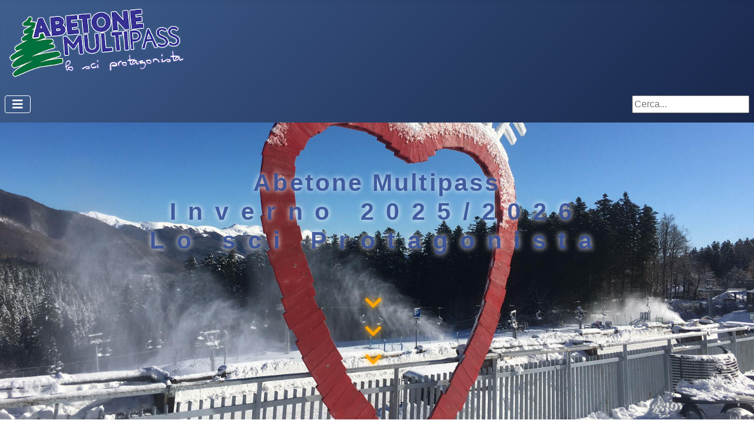

--- FILE ---
content_type: text/html; charset=utf-8
request_url: https://multipassabetone.it/505-neve-in-arrivo-2
body_size: 5304
content:
<!DOCTYPE html>
<html lang="it-it" dir="ltr">
<head>
    <meta charset="utf-8">
	<meta name="viewport" content="width=device-width, initial-scale=1">
	<meta name="generator" content="Joomla! - Open Source Content Management">
	<title>NEVE IN ARRIVO!</title>
	<link href="/media/system/images/joomla-favicon.svg" rel="icon" type="image/svg+xml">
	<link href="/media/system/images/favicon.ico" rel="alternate icon" type="image/vnd.microsoft.icon">
	<link href="/media/system/images/joomla-favicon-pinned.svg" rel="mask-icon" color="#000">

    <link href="/media/system/css/joomla-fontawesome.min.css?61af3e38069cd70f0c1cfec4055871f5" rel="lazy-stylesheet" /><noscript><link href="/media/system/css/joomla-fontawesome.min.css?61af3e38069cd70f0c1cfec4055871f5" rel="stylesheet" /></noscript>
	<link href="/media/templates/site/cassiopeia/css/global/colors_standard.min.css?61af3e38069cd70f0c1cfec4055871f5" rel="stylesheet" />
	<link href="/media/templates/site/cassiopeia/css/template.min.css?61af3e38069cd70f0c1cfec4055871f5" rel="stylesheet" />
	<link href="/media/templates/site/cassiopeia/css/vendor/joomla-custom-elements/joomla-alert.min.css?0.2.0" rel="stylesheet" />
	<link href="/media/templates/site/cassiopeia_multipass4/css/user.css?61af3e38069cd70f0c1cfec4055871f5" rel="stylesheet" />
	<style>:root {
		--hue: 214;
		--template-bg-light: #f0f4fb;
		--template-text-dark: #495057;
		--template-text-light: #ffffff;
		--template-link-color: #2a69b8;
		--template-special-color: #001B4C;
		
	}</style>
	<style>
#mod-custom159{background-image: url("/images/headers/cover-2-inverno-2022.jpg");}
</style>
	<style>div.mod_search91 input[type="search"]{ width:auto; }</style>

    <script src="/media/mod_menu/js/menu-es5.min.js?61af3e38069cd70f0c1cfec4055871f5" nomodule defer></script>
	<script src="/media/vendor/jquery/js/jquery.min.js?3.7.1"></script>
	<script src="/media/legacy/js/jquery-noconflict.min.js?647005fc12b79b3ca2bb30c059899d5994e3e34d"></script>
	<script type="application/json" class="joomla-script-options new">{"joomla.jtext":{"ERROR":"Errore","MESSAGE":"Messaggio","NOTICE":"Avviso","WARNING":"Attenzione","JCLOSE":"Chiudi","JOK":"OK","JOPEN":"Apri"},"system.paths":{"root":"","rootFull":"https:\/\/multipassabetone.it\/","base":"","baseFull":"https:\/\/multipassabetone.it\/"},"csrf.token":"4e8b11c83715b55227dad19e9b6c2fa1"}</script>
	<script src="/media/system/js/core.min.js?37ffe4186289eba9c5df81bea44080aff77b9684"></script>
	<script src="/media/templates/site/cassiopeia/js/template.min.js?61af3e38069cd70f0c1cfec4055871f5" defer></script>
	<script src="/media/vendor/bootstrap/js/bootstrap-es5.min.js?5.3.2" nomodule defer></script>
	<script src="/media/system/js/messages-es5.min.js?c29829fd2432533d05b15b771f86c6637708bd9d" nomodule defer></script>
	<script src="/media/vendor/bootstrap/js/collapse.min.js?5.3.2" type="module"></script>
	<script src="/media/system/js/messages.min.js?7f7aa28ac8e8d42145850e8b45b3bc82ff9a6411" type="module"></script>

</head>

<body class="site com_content wrapper-static view-article layout-blog no-task itemid-103">
    <header class="header container-header full-width">

        
        
                    <div class="grid-child">
                <div class="navbar-brand">
                    <a class="brand-logo" href="/">
                        <img src="/images/headers/logo-trasp-small.png#joomlaImage://local-images/headers/logo-trasp-small.png?width=310&amp;height=120" alt="Multipass Abetone">                    </a>
                                    </div>
            </div>
        
                    <div class="grid-child container-nav">
                                    
<nav class="navbar navbar-expand-md" aria-label="Main Menu">
    <button class="navbar-toggler navbar-toggler-right" type="button" data-bs-toggle="collapse" data-bs-target="#navbar90" aria-controls="navbar90" aria-expanded="false" aria-label="Attiva / disattiva navigazione">
        <span class="icon-menu" aria-hidden="true"></span>
    </button>
    <div class="collapse navbar-collapse" id="navbar90">
        <ul class="mod-menu mod-list nav ">
<li class="nav-item item-103 default current active"><a href="/" aria-current="page">home</a></li><li class="nav-item item-104"><a href="/comprensorio" >comprensorio</a></li><li class="nav-item item-106"><a href="/webcam-e-cartina-piste" >webcam e cartina piste</a></li><li class="nav-item item-107"><a href="/skipass" >skipass</a></li><li class="nav-item item-109"><a href="/come-arrivare" >come arrivare</a></li><li class="nav-item item-142"><a href="/news" >news</a></li><li class="nav-item item-110"><a href="/contatti" >contatti</a></li></ul>
    </div>
</nav>

                                                    <div class="container-search">
                        <div class="search mod_search91">
	<form action="/" method="post" class="form-inline" role="search">
		<label for="mod-search-searchword91" class="element-invisible">Cerca...</label> <input name="searchword" id="mod-search-searchword91" maxlength="200"  class="inputbox search-query input-medium" type="search" size="20" placeholder="Cerca..." />		<input type="hidden" name="task" value="search" />
		<input type="hidden" name="option" value="com_search" />
		<input type="hidden" name="Itemid" value="103" />
	</form>
</div>

                    </div>
                            </div>
            </header>

    <div class="site-grid">
                    <div class="container-banner full-width">
                
<div class="mod-custom custom banner-overlay" id="mod-custom159">
    <div class="overlay">
        <h1>Abetone Multipass<br /><span class="lettering">Inverno 2025/2026<br />Lo sci Protagonista</span></h1>
<div id="scroll-down"><a href="#top-down"><span class="icon-arrow-down icon-fw" aria-hidden="true"> </span><br /><span class="icon-arrow-down icon-fw" aria-hidden="true"> </span><br /><span class="icon-arrow-down icon-fw" aria-hidden="true"> </span></a></div>    </div>
</div>

<div id="mod-custom106" class="mod-custom custom">
    <p> </p>
<h2 style="text-align: center;"><span style="text-decoration: underline;">Apertura Impianti e Piste</span></h2>
<p style="text-align: center;">Gli aggiornamenti relativi a impianti e piste aperte sono effettuati ogni giorno entro le ore 8.30 (festivi) e 9.00 (feriali).</p>
<p style="text-align: center;">Aperture e chiusure visualizzate prima di questi orari si riferiscono al giorno precedente.</p>
<p style="text-align: center;">La situazione impianti e piste può subire variazioni nel corso della giornata in base alle condizioni meteo.</p>
<p style="text-align: center;"><span style="text-decoration: underline;"><strong>Il mattiniero è valido da apertura impianti fino alle ore 13.00 - Il pomeridiano parte dalle ore 12.00 fino a chiusura impianti.</strong></span></p></div>

            </div>
        <!-- %%%%%%%%%%%%%%%%%%%%%%%%%%%%%%%%%%%%%%%%%%%%%%%%%%%%%%%%%% -->
                      <div class="grid-child container-bottom-a">
            <div class="bottom-a card ">
            <h3 class="card-header ">Bollettino Neve</h3>        <div class="card-body">
                
<div id="mod-custom139" class="mod-custom custom">
    <div id="bollettino-neve"><a href="https://www.skiinfo.it/toscana/abetone/bollettino-neve" target="_blank" rel="noopener"><img src="/images/stories/meteo/logo-ski-info.png" border="0" /><br />Bollettino Neve Abetone - in nuova finestra</a></div></div>
    </div>
</div>
<div class="bottom-a card ">
            <h3 class="card-header ">Situazione Meteo</h3>        <div class="card-body">
                
<div id="mod-custom145" class="mod-custom custom">
    <p>Le previsioni Meteo si aprono  in nuova finestra.</p>
<ul>
<li><a href="https://www.lamma.rete.toscana.it/meteo/meteo-abetone" target="_blank" rel="noopener">Passo dell'Abetone</a></li>
<li><a href="https://www.lamma.rete.toscana.it/meteo/meteo-selletta" target="_blank" rel="noopener">Selletta (1700 metri)</a></li>
<li><a href="https://www.lamma.rete.toscana.it/meteo/meteo-montegomito" target="_blank" rel="noopener">Vetta Monte Gomito (1900 metri)</a></li>
<li><a href="http://www.lamma.rete.toscana.it/meteo/meteo-valdiluce" target="_blank" rel="noopener">Partenza impianti Val di Luce (1500 metri)</a></li>
<li><a href="https://www.ilmeteo.it/meteo/Abetone" target="_blank" rel="noopener">ilMeteo.it</a></li>
<li><a href="https://www.3bmeteo.com/meteo_regione-toscana.htm" target="_blank" rel="noopener">3Bmeteo</a></li>
</ul></div>
    </div>
</div>

        </div>
        <!-- %%%%%%%%%%%%%%%%%%%%%%%%%%%%%%%%%%%%%%%%%%%%%%%%%%%%%%%%%% -->

      
              <div class="grid-child container-top-a">
            <div class="top-a card newsflash">
            <h2 class="card-header ">Flash news</h2>        <div class="card-body">
                <div class="mod-articlesnews newsflash">
            <div class="mod-articlesnews__item" itemscope itemtype="https://schema.org/Article">
                    <h3 class="newsflash-title">
            AGGIORNAMENTO APERTURE SABATO 20 DICEMBRE ORE 7.20.        </h3>


    

    <p>Visto il miglioramento delle condizioni meteo nella Zona della Val di Luce è prevista per oggi e domani (21 Dicembre) l' apertura del Campo Scuola con la Seggiovia Sprella con orario 8/16.30.</p>

        </div>
            <div class="mod-articlesnews__item" itemscope itemtype="https://schema.org/Article">
                    <h3 class="newsflash-title">
            Orario ufficio.        </h3>


    

    <p><span style="text-decoration: underline;"><strong>Tutti i giorni:</strong></span></p>
<p>Lunedì - Venerdì 8.30-12.30/15-17.30</p>
<p>Sabato e Domenica 8.00 - 13.00/15.00 -18.00.</p>

        </div>
            <div class="mod-articlesnews__item" itemscope itemtype="https://schema.org/Article">
                    <h3 class="newsflash-title">
            Casco da sci obbligatorio per tutti        </h3>


    

    <p>Il casco da sci è obbligatorio in pista per tutte le discipline e per tutte le età.</p>
<p>Leggi <a href="/news/1329-casco-obbligatorio-per-tutti">qui</a> tutta la notizia.</p>

        </div>
    </div>
    </div>
</div>

        </div>
        
                <div class="grid-child container-top-b">
            <div class="top-b card ">
            <h2 class="card-header ">Skipass Acquista online</h2>        <div class="card-body">
                
<div id="mod-custom151" class="mod-custom custom">
    <p><img style="display: block; margin-left: auto; margin-right: auto;" src="/images/icone/skipass-onine1.png" alt="SKIPASS Online" width="300" height="120" loading="lazy" data-path="local-images:/icone/skipass-onine1.png" /></p>
<h3 style="text-align: center;">Shop &amp; ski!<br />Acquista il tuo Skipass Online, senza file e senza recarti in biglietteria.</h3>
<div style="text-align: center; font-size: 24px;"><strong><a style="color: #e03e2d;" href="/multipass-skipass-shop">Leggi attentamente qui prima di acquistare! Verifica meteo, aperture impianti ed eventuali riduzioni applicate alle casse.</a></strong>
<p style="text-align: center;"><a title=" Shop Online - in nuova finestra" href="https://abetonemultipass.axess.shop/" target="_blank" rel="noopener">Vai allo shop Online</a></p>
</div></div>
    </div>
</div>
<div class="top-b card ">
            <h2 class="card-header ">Stato impianti e piste</h2>        <div class="card-body">
                
<div id="mod-custom149" class="mod-custom custom">
    <p style="text-align: center;"><a href="/stato-impianti"><img style="display: block; margin-left: auto; margin-right: auto;" src="/images/icone/stato-impianti.png" alt="Impianti di Risalita" width="190" height="147" loading="lazy" /><br />Stato degli Impianti di risalita</a></p>
<p style="text-align: center;"> </p>
<p style="text-align: center;"><a href="/stato-piste"><img src="/images/icone/stato-piste.png" alt="Piste di discesa" width="190" height="147" loading="lazy" /><br /><br /></a><a href="/stato-piste">Stato delle piste di discesa</a></p></div>
    </div>
</div>
<div class="top-b card ">
            <h3 class="card-header ">Assicurazione  RCT obbligatoria.         </h3>        <div class="card-body">
                
<div id="mod-custom146" class="mod-custom custom">
    <p style="text-align: center;"><a href="/assicurazione-rct-obbligatoria"><img src="/images/stories/assicurazione/rtc.png" width="152" height="82" border="0" /></a></p>
<p style="text-align: center;"><strong><span style="text-decoration: underline; font-size: 18px;">ASSICURAZIONE RCT OBBLIGATORIA</span></strong></p>
<p><span style="text-decoration: underline;"><strong>Dal 1° Gennaio 2022</strong></span>  per ogni sciatore è obbligatorio possedere un’assicurazione che copra la propria responsabilità civile per danni o infortuni causati a terzi.</p>
<p style="text-align: center;"><a href="/assicurazione-rct-obbligatoria">Leggi e acquista l'Assicurazione RCT</a></p></div>
    </div>
</div>

        </div>
        
        
        <div class="grid-child container-component">
            
            <div class="main-top card ">
        <div class="card-body">
                
<div id="mod-custom156" class="mod-custom custom">
    <div class="arrivo-scroll-down"><a name="top-down"></a>.</div></div>
    </div>
</div>

            <div id="system-message-container" aria-live="polite"></div>

            <main>
            <div class="com-content-article item-page" itemscope itemtype="https://schema.org/Article">
    <meta itemprop="inLanguage" content="it-IT">
    
    
        <div class="page-header">
        <h1 itemprop="headline">
            NEVE IN ARRIVO!        </h1>
                            </div>
        
        
            <dl class="article-info text-muted">

            <dt class="article-info-term">
                    </dt>

        
        
        
        
                    <dd class="published">
    <span class="icon-calendar icon-fw" aria-hidden="true"></span>
    <time datetime="2014-01-22T17:19:20+01:00" itemprop="datePublished">
        Pubblicato: 22 Gennaio 2014    </time>
</dd>
        
    
            
        
            </dl>
    
    
        
                                                <div itemprop="articleBody" class="com-content-article__body">
        <p><img src="/images/stories/tracce.jpg" border="0" alt="tracce" width="305" height="251" style="float: left; margin: 10px;" /></p>
<p>23 gennaio 2014 - Finalmente la lunga parentesi autunnale sembra avere fine. Le previsioni del Lamma annunciano neve da questa  sera in progressivo calo di quota e poi un periodo freddo. Vai alla nostra pagina<a href="/index.php/meteo"> Meteo </a>per gli aggiornamenti.</p>
<p>Nella foto: tracce  nella neve fresca in quota. E per domenica quanta ne volete?  Vai alla nostra pagina <a href="https://www.facebook.com/MultipassAbetone">Fb</a> e dicci la tua.</p>     </div>

        
                                        </div>

            </main>
            
        </div>

              <!-- qui sotto -->
      <!-- qui sopra -->

      
            </div>

        <footer class="container-footer footer full-width">
        <div class="grid-child">
            <ul id="footer-menu" class="mod-menu mod-list nav ">
<li class="nav-item item-143"><a href="/copyright" >Copyright</a></li><li class="nav-item item-125"><a href="/privacy" >Privacy</a></li><li class="nav-item item-144"><a href="/cookies-law" >Cookies Law</a></li><li class="nav-item item-112"><a href="/mappa-del-sito?view=html&amp;id=1" >mappa del sito</a></li></ul>

<div id="mod-custom110" class="mod-custom custom">
    <div class="nsb_container" align="right"><span class="social-icon"><a href="https://www.facebook.com/MultipassAbetone" target="_blank" rel="nofollow noopener"><img src="/images/icone/f.png" width="32" height="32" loading="lazy" /></a></span> <span class="social-icon"><a href="https://twitter.com/Abetonemultipas" target="_blank" rel="nofollow noopener"><img src="/images/icone/t.png" width="32" height="32" loading="lazy" /></a></span> <span class="social-icon"><a href="https://www.instagram.com/abetonemultipass" target="_blank" rel="nofollow noopener"><img src="/images/icone/i.png" width="32" height="32" loading="lazy" /></a></span> <span class="social-icon"><a href="https://www.lagrandeneve.tv/category/localita/abetone/" target="_blank" rel="nofollow noopener"><img src="/images/icone/y.png" width="32" height="32" loading="lazy" /></a></span> <span class="social-icon"><a href="https://www.multipassabetone.it/index.php?format=feed&amp;type=rss" target="_blank" rel="nofollow noopener"><img src="/images/icone/rss.png" width="32" height="32" loading="lazy" /></a></span></div></div>

        </div>
<!-- crediti EcoDigi - le cose con cura -->
<div id="crediti">
	<a href="https://ecodigi.it">hosting e sviluppo</a> 
</div>
  </footer>
    
            <a href="#top" id="back-top" class="back-to-top-link" aria-label="Torna su">
            <span class="icon-arrow-up icon-fw" aria-hidden="true"></span>
        </a>
    
    
</body>
</html>


--- FILE ---
content_type: text/css
request_url: https://multipassabetone.it/media/templates/site/cassiopeia_multipass4/css/user.css?61af3e38069cd70f0c1cfec4055871f5
body_size: 4911
content:
/* ------------------------------------------------------------------------------ STATO IMPIANTI ----- */
.aperto p::before {
  content: "\2611";
  color: #009900;
  margin-right: 5px;
}

.chiuso p::before {
  content: "\2612";
  color: #bb0000;
  font-size: larger;
  margin-right: 5px;
}

.aperto strong {
  color: #007700;
}

.chiuso strong {
  color: #770000;
}


/* -------------------------------------------------------------------------------- SCROLL */
#scroll-down a {
  margin-top: 150px;
  font-size: 2em;
  color: orange;
  text-shadow: 0px 0px 10px orange;
  text-decoration: none;
}

.main-top {
  width: 1px;
  height: 1px;
  border: 0 !important;
}

@keyframes arrowScroll {
  0% { transform: translateY(0); opacity: 1; }
  50% { transform: translateY(10px); opacity: 0.5; }
  100% { transform: translateY(20px); opacity: 0; }
}

.icon-arrow-down {
  animation: arrowScroll 0.6s linear 2;
}


/* --------------------------------------------------------- TAB piste-impianti ------ */
.jwts_tabberlive .jwts_tabbertab {
  margin: -5px 0 0 0 !important;
}

ul.jwts_tabbernav {
  margin: 0 0 -6px 8px !important;
}

ul.jwts_tabbernav li a {
  font-size: 20px !important;
  line-height: 2em;
  margin: 0 10px 0 0;
  padding: 4px 20px 8px 20px;
  background: none !important;
}

ul.jwts_tabbernav li a[title="chiusi"] {
  background-color: #ff0000 !important;
  color: white;
}

ul.jwts_tabbernav li a[title="aperti"] {
  background-color: #0078d7 !important;
  color: white;
}


/* --------------------------------------------------------------- MODULI E CONTENUTI --- */
#mod-custom106 {
  text-align: center;
  margin-left: auto;
  margin-right: auto;
  width: 86%;
}

#mod-custom107, #mod-custom117 {
  text-align: center;
  padding: 10px;
}

#mod-custom140, #mod-custom159 {
  text-align: center;
  letter-spacing: 0.2em;
  text-shadow: 0px 0px 10px #ffffff;
}

#mod-custom140 h1, #mod-custom159 h1 {
  color: #FFF;
  padding-bottom: 50px;
}

.lettering {
  letter-spacing: .5em;
}

.item-content h2, .item-content h3 {
  border-left: 6px solid rgba(88, 142, 7, 0.9);
  padding-left: 6px;
}

.newsflash .card-header,
.newsflash .newsflash-title,
.card-header {
  font-size: 1.6em;
}


/* --------------------------------------------------------------- FOOTER E MENU --- */
#footer-menu {
  flex-direction: row;
  padding-top: 1em;
}

#footer-menu li {
  padding: 1em;
  text-decoration: underline;
}

#footer-menu li a {
  text-decoration: none !important;
}

.footer .grid-child {
  padding: .5em;
}


/* --------------------------------------------------------------- VARI --- */
#crediti {
  text-align: center;
  color: #FFF;
  background: transparent;
  padding: 10px 0 30px 0;
  font-family: 'Roboto', sans-serif;
  letter-spacing: 0.2em;
  text-transform: uppercase;
  font-size: 65%;
  line-height: 250%;
}

.container-banner .banner-overlay .overlay {
  background-color: transparent;
}

a[download=""] {
  border: 1px solid gray;
  padding: 5px 10px;
  display: block;
  margin: 5px 0 20px 0;
}

.webcamimage {
  float: left;
  width: 30%;
  margin-right: 1%;
}

#very-big-link {
  font-size: 2em;
  font-weight: strong;
}

#bollettino-neve {
  text-align: center;
}

#bollettino-neve img {
  margin-bottom: 20px;
}


/* --------------------------------------------------------------- RESPONSIVE --- */
@media (max-width: 767.98px) {
  #footer-menu li {
    display: block;
    border: 1px solid #FFF;
    margin-bottom: 15px;
    border-radius: 6px;
    text-align: center;
    width: 100%;
  }

  #mod-custom110 {
    margin-top: 30px;
  }

  .navbar-brand {
    margin-left: auto;
    margin-right: auto;
  }

  .navbar-brand img {
    max-width: 180px;
  }

  .container-header .grid-child {
    padding: .5em;
  }

  .float-end {
    float: none !important;
  }

  .page-link {
    padding: .30rem .50rem;
  }

  .item-content img {
    float: none!important;
    display: block;
    margin-left: auto;
    margin-right: auto;
  }


}


/* ---------------------------------------------------------------- INVERNO ---- */
.container-header, .footer {
  background-image: linear-gradient(135deg, #3f5f8f 0%, #18264a 100%);
}

.card-header {
  background-color: rgba(52, 78, 150, 0.9);
  color: white;
}

h1, h2, h3, h4, h5, h6 {
  color: rgba(52, 78, 150, 0.9);
}

.item-content h2, .item-content h3 {
  border-left: 6px solid rgba(52, 78, 150, 0.9);
  padding-left: 6px;
}

#mod-custom140 h1, #mod-custom159 h1 {
  color: rgba(52, 78, 150, 0.9);
  text-shadow: 0px 0px 10px #ffffff;
}

a {
  color: #3453a0;
}

a:hover {
  color: #1f3c80;
}

#mod-custom140, #mod-custom159 {
  text-shadow: 0px 0px 10px #2a4cb2;
}

.back-to-top-link:hover,
.back-to-top-link:focus {
  color: var(--white, #fff);
  background-color: rgba(52, 78, 150, 0.9);
  border-color: var(--white, #fff);
}

.pagination {
  --pagination-active-bg: #2a4cb2;
}

.page-link,
.page-link:hover {
  color: #2a4cb2;
}
